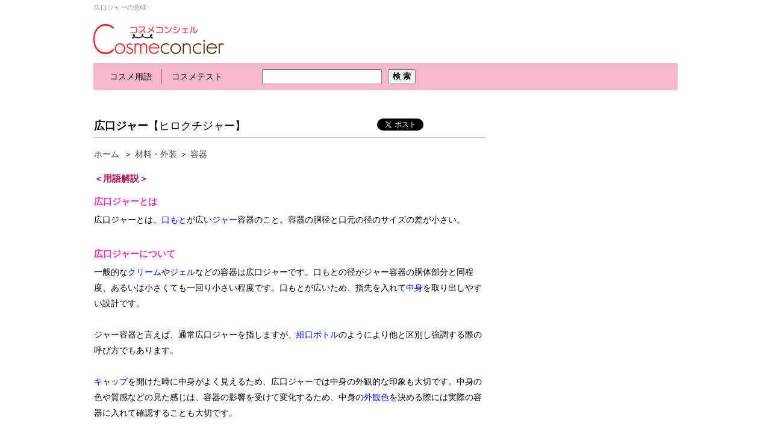

--- FILE ---
content_type: text/html; Charset=utf-8
request_url: https://www.cosmeconcier.jp/w/724
body_size: 9089
content:


<!DOCTYPE HTML PUBLIC "-//W3C//DTD HTML 4.01 Transitional//EN"
"http://www.w3.org/TR/html4/loose.dtd">
<html>
<head>



<meta http-equiv="Content-Type" content="text/html; charset=utf-8">
<title>広口ジャーとは | 化粧品用語辞書－コスメ・コンシェル</title>
<meta http-equiv="imagetoolbar" content="no" />
<meta name="description" content="化粧品用語の「広口ジャー」とは、口元が広いジャー容器です。" />
<meta name="keywords" content="広口ジャー、ヒロクチジャー、コスメ、化粧品" />
<LINK href="/css/common.css" rel=stylesheet>
<style type="text/css"> 
</style>

<script>
  (function(i,s,o,g,r,a,m){i['GoogleAnalyticsObject']=r;i[r]=i[r]||function(){
  (i[r].q=i[r].q||[]).push(arguments)},i[r].l=1*new Date();a=s.createElement(o),
  m=s.getElementsByTagName(o)[0];a.async=1;a.src=g;m.parentNode.insertBefore(a,m)
  })(window,document,'script','//www.google-analytics.com/analytics.js','ga');

  ga('create', 'UA-45356572-5', 'cosmeconcier.jp');
  ga('send', 'pageview');

</script>
<link rel="canonical" href="/w/724"/>

</head>
<body>



<table align="center" width="970" style="margin-top:2px;">
<tr>

<td align="left" class="fonts">広口ジャーの意味</td>

<td align="right"></td>
</tr>
</table>

<table align="center" width="970" style="margin-bottom:10px;">
	<tr>
		<td align="left" width="230" style="padding:18px 0 5px 0;"><a href="/" onfocus="this.blur()"><img src="/images/LOGO-cosme50.png" border="0"></a><br>
		
		<!--<div style="font-size:12px;">辞書（コスメリ）</div>-->
		
		</td>


<td align="right" valign="bottom">

</td>


	</tr>
</table>


<style type="text/css"> 

.global-nav {
  height: 28px;
  padding-top:5px;
}

.global-nav > li {
  float: left;
  text-align: center;
  line-height: 25px;
  font-size: 14px;
  padding-left:16px;
  padding-right:16px;
  }
.global-nav > li a {text-decoration:none;color:#000000;}
.global-nav > li .sel {text-decoration:underline;color:#000000;font-weight:bold;}
.global-nav .b_right {border-right:1px solid #8d6a76;}
</style>


<div class="searcharea4">

<form name="search1" id="search1" action="" method="post">
<table style="margin-left:10px;" border="0">
<tr>
<td  width="100%" >
<div style="overflow:hidden;">
		<ul class="global-nav" style="float:left;margin-top:4px;">
		
			<li class="b_right"><a href="/"  >コスメ用語</a></li>
		
			<li ><a href="/cosmetest"  >コスメテスト</a></li>
		
		
		
		</ul>
		
		
		
	<table style="float:left;margin-left:40px;">
	<tr>
	<td width="160" align="right" style="padding-left:10px;">
		<input name='s_word' type="text" value="" id="ac_input" size="20" maxlength="45" autocomplete="off" onfocus="" style="height:19px;font-size:16px;">

	</td>

	<td width="60">
		<input name="" type="submit" value="検 索" onClick="search_action()" style="height:25px;font-weight:bold;font-size:13px;">
	</td>
	</tr></table>
			
	</div>
			
			
	</td>
	</tr>
	</table>
</form>


</div>



<script>
function search_action() {
	var s_action;
	var search_type_value;
	var s_word_value;
	var cnt = 0;
	var limit = 2;
	
	s_word_value = document.search1.ac_input.value;
	if (s_word_value == "" || s_word_value == " " || s_word_value == "　"){
		alert("キーワードを入力してください。");
		return false;
	}
	//s_word_value = s_word_value.replace(/\//g, encodeURIComponent("/"));
	//s_word_value = s_word_value.replace(/&/g, encodeURIComponent("&"));
	
	/*
	for(var i=cnt;i<=limit;i++) {
		if (document.search1.search_type[i].checked) {
			search_type_value = document.search1.search_type[i].value;
		}
	}
	*/
	search_type_value = "1";
	s_action = "/s/" + search_type_value + "/" + encodeURIComponent(s_word_value);
	document.search1.action = s_action;
		//alert(s_action);
    
}

 </script> 
<div style="width:970px;padding-top:10px;padding-bottom:5px;margin:0 auto;">
<script async src="https://pagead2.googlesyndication.com/pagead/js/adsbygoogle.js"></script>
<!-- 190904_CC_Unit_728x15 -->
<ins class="adsbygoogle"
     style="display:inline-block;width:728px;height:15px"
     data-ad-client="ca-pub-4781911725152825"
     data-ad-slot="8400407599"></ins>
<script>
     (adsbygoogle = window.adsbygoogle || []).push({});
</script>

</div>

<div class="container">
	<div id="mainContent">
	
	
	
	
	<table>
	<tr>
	<td width="670">
		<div style="width:650px;border-bottom:1px solid #c3c3c3;padding-bottom:5px;font-size:18px;line-height:27px;overflow:hidden;">

		<b><a href="/s/1/%E5%BA%83%E5%8F%A3%E3%82%B8%E3%83%A3%E3%83%BC" style="color:#000000;">広口ジャー</a></b>【ヒロクチジャー】
		
			<div style="float: right;font-size:12px;padding-right:0px;" >
				<table width="200" >
					<tr>
						<td width="100" align="right">
							<div style="width:92px !important;overflow-x: hidden;overflow-y: hidden;">
								<a href="https://twitter.com/share" class="twitter-share-button" data-text="広口ジャーとは | 化粧品用語辞書－コスメ・コンシェル" data-url="http://www.cosmeconcier.jp/w/724" data-count="horizontal" data-lang="ja"></a>
						        <script>!function(d,s,id){var js,fjs=d.getElementsByTagName(s)[0];if(!d.getElementById(id)){js=d.createElement(s);js.id=id;js.src="//platform.twitter.com/widgets.js";fjs.parentNode.insertBefore(js,fjs);}}(document,"script","twitter-wjs");</script>
							</div>
						</td>
						<td width="100" align="right">
							<iframe src="//www.facebook.com/plugins/like.php?locale=ja_JP&href=http://www.cosmeconcier.jp/w/724&amp;send=false&amp;layout=button_count&amp;width=100&amp;show_faces=false&amp;action=like&amp;colorscheme=light&amp;font=arial&amp;height=21" scrolling="no" frameborder="0" style="border:none; overflow:hidden; width:100px; height:21px;" allowTransparency="true"></iframe>
						</td>
					</tr>
			</table>
			</div>
			
			</div>
		</div>
		
		<div style="width:95%;text-align:right;font-size:12px;padding-right:40px;">&nbsp;</div>
		<div style="padding-bottom:20px;">
			<span style="font-size:14px;line-height:20px;padding-top:14px;padding-bottom:25px;">
			<a href="/" style='color:#444444;'>ホーム</a>
&nbsp;＞&nbsp;<a href="/p/24" style='color:#444444;'>材料・外装</a>&nbsp;＞&nbsp;<a href="/p/40-2" style='color:#444444;'>容器</a>

			</span>
		</div>
		
		<div style="font-size:15px;line-height:20px;color:#a90b55;font-weight:bold;">＜用語解説＞</div>
		
		
<style type="text/css">
.article_table { font-size:12px; margin:0; padding:0; width:100%;} 
.article_table td {background:#FFFFFF; text-align:left; font-size:12px; padding:5px 5px; line-height:16px;border:1px solid #C9C9C9;} 
</style>



<table width="650" border="0" cellspacing="0" cellpadding="0" style="margin-top:15px;">


	<tr>
	<td colspan="3" style="padding-bottom:20px;">

	<!-- --------------------------------- 写真の配置 なし ------------------------------- -->

		
		<div class="article_part">
		<div class="article_title" style="font-size:15px;color:#FF32B1;">広口ジャーとは</div>広口ジャーとは、<a href='/w/%E5%8F%A3%E3%82%82%E3%81%A8' >口もと</a>が広い<a href='/w/%E3%82%B8%E3%83%A3%E3%83%BC' >ジャー</a>容器のこと。容器の胴径と口元の径のサイズの差が小さい。
		</div>
			


	</td>
	</tr>


	<tr>
	<td colspan="3" style="padding-bottom:20px;">

	<!-- --------------------------------- 写真の配置 なし ------------------------------- -->

		
		<div class="article_part">
		<div class="article_title" style="font-size:15px;color:#FF32B1;">広口ジャーについて</div>一般的な<a href='/w/%E3%82%AF%E3%83%AA%E3%83%BC%E3%83%A0' >クリーム</a>や<a href='/w/%E3%82%B8%E3%82%A7%E3%83%AB' >ジェル</a>などの容器は広口ジャーです。口もとの径がジャー容器の胴体部分と同程度、あるいは小さくても一回り小さい程度です。口もとが広いため、指先を入れて<a href='/w/%E4%B8%AD%E8%BA%AB' >中身</a>を取り出しやすい設計です。<br>
<br>
ジャー容器と言えば、通常広口ジャーを指しますが、<a href='/w/%E7%B4%B0%E5%8F%A3%E3%83%9C%E3%83%88%E3%83%AB' >細口ボトル</a>のようにより他と区別し強調する際の呼び方でもあります。<br>
<br>
<a href='/w/%E3%82%AD%E3%83%A3%E3%83%83%E3%83%97' >キャップ</a>を開けた時に中身がよく見えるため、広口ジャーでは中身の外観的な印象も大切です。中身の色や質感などの見た感じは、容器の影響を受けて変化するため、中身の<a href='/w/%E5%A4%96%E8%A6%B3%E8%89%B2' >外観色</a>を決める際には実際の容器に入れて確認することも大切です。
		</div>
			


	</td>
	</tr>


	</table>

	</td>
	</tr>
	</table>
	
	
		<!-- ----------------------------------------------------- 同じカテゴリ－用語 -------------------------------------------------- -->
		
		
		<div style="font-size:15px;line-height:20px;color:#a90b55;font-weight:bold;">＜容器の関連用語＞</div>
		
		<div style="margin-bottom:10px;width:645px;border:1px solid #c3c3c3; padding:7px 5px 7px 5px; overflow:hidden;">
		
		
			<table width="100%">
			<tr>
				
				<td width="25%" style="padding-left:5px;"><li class="w"><a href="/w/600" style="text-decoration:underline;">塗装</a></li></td>
			
				<td width="25%" style="padding-left:5px;"><li class="w"><a href="/w/1477" style="text-decoration:underline;">ねじ式キャップ</a></li></td>
			
				<td width="25%" style="padding-left:5px;"><li class="w"><a href="/w/2190" style="text-decoration:underline;">PCR</a></li></td>
			
				<td width="25%" style="padding-left:5px;"><li class="w"><a href="/w/2199" style="text-decoration:underline;">ポストコンシューマ材料</a></li></td>
			</tr><tr>
				<td width="25%" style="padding-left:5px;"><li class="w"><a href="/w/1566" style="text-decoration:underline;">きざみ表示</a></li></td>
			
				<td width="25%" style="padding-left:5px;"><li class="w"><a href="/w/2201" style="text-decoration:underline;">再生材料</a></li></td>
			
				<td width="25%" style="padding-left:5px;"><li class="w"><a href="/w/1933" style="text-decoration:underline;">二次包装</a></li></td>
			
				<td width="25%" style="padding-left:5px;"><li class="w"><a href="/w/1509" style="text-decoration:underline;">アトマイザー</a></li></td>
			</tr><tr>
				<td width="25%" style="padding-left:5px;"><li class="w"><a href="/w/1136" style="text-decoration:underline;">チャイルドロックキャッ..</a></li></td>
			
				<td width="25%" style="padding-left:5px;"><li class="w"><a href="/w/1603" style="text-decoration:underline;">バックレスチューブ</a></li></td>
			
				<td width="25%" style="padding-left:5px;"><li class="w"><a href="/w/1138" style="text-decoration:underline;">チャイルドレジスタント</a></li></td>
			
				<td width="25%" style="padding-left:5px;"><li class="w"><a href="/w/53" style="text-decoration:underline;">識別マーク</a></li></td>
			</tr><tr>
				<td width="25%" style="padding-left:5px;"><li class="w"><a href="/w/1573" style="text-decoration:underline;">触覚記号</a></li></td>
			
				<td width="25%" style="padding-left:5px;"><li class="w"><a href="/w/2197" style="text-decoration:underline;">PIR</a></li></td>
			
				<td width="25%" style="padding-left:5px;"><li class="w"><a href="/w/156" style="text-decoration:underline;">スクイズ性</a></li></td>
			
				<td width="25%" style="padding-left:5px;"><li class="w"><a href="/w/1468" style="text-decoration:underline;">栓</a></li></td>
			</tr><tr>
				<td width="25%" style="padding-left:5px;"><li class="w"><a href="/w/1747" style="text-decoration:underline;">ディスペンサー</a></li></td>
			
				<td width="25%" style="padding-left:5px;"><li class="w"><a href="/w/361" style="text-decoration:underline;">金皿</a></li></td>
			
				<td width="25%" style="padding-left:5px;"><li class="w"><a href="/w/594" style="text-decoration:underline;">加飾</a></li></td>
			
				<td width="25%" style="padding-left:5px;"><li class="w"><a href="/w/672" style="text-decoration:underline;">直印</a></li></td>
			</tr><tr>
				<td width="25%" style="padding-left:5px;"><li class="w"><a href="/w/1676" style="text-decoration:underline;">エアレス容器</a></li></td>
			
				<td width="25%" style="padding-left:5px;"><li class="w"><a href="/w/1137" style="text-decoration:underline;">チャイルドセーフティー..</a></li></td>
			
				<td width="25%" style="padding-left:5px;"><li class="w"><a href="/w/1485" style="text-decoration:underline;">とんがり中栓</a></li></td>
			
				<td width="25%" style="padding-left:5px;"><li class="w"><a href="/w/1583" style="text-decoration:underline;">エンボス加工</a></li></td>
			</tr><tr>
				<td width="25%" style="padding-left:5px;"><li class="w"><a href="/w/1597" style="text-decoration:underline;">密閉容器</a></li></td>
			
				<td width="25%" style="padding-left:5px;"><li class="w"><a href="/w/334" style="text-decoration:underline;">撹拌球</a></li></td>
			
				<td width="25%" style="padding-left:5px;"><li class="w"><a href="/w/723" style="text-decoration:underline;">ジャー</a></li></td>
			
				<td width="25%" style="padding-left:5px;"><li class="w"><a href="/w/603" style="text-decoration:underline;">蒸着</a></li></td>
			</tr><tr>
				<td width="25%" style="padding-left:5px;"><li class="w"><a href="/w/2162" style="text-decoration:underline;">OF</a></li></td>
			
				<td width="25%" style="padding-left:5px;"><li class="w"><a href="/w/1577" style="text-decoration:underline;">シール</a></li></td>
			
			</tr>
			
			<tr>
			<td colspan="4" align="center" style="padding-top:5px;"><a href="/p/40">もっと見る</a></td>
			</tr>
			
			</table>
			

		</div>
	
		
		
		<div style="padding-top:10px;">
		
<table width="100%">
	<tr>
	<td style="width:50%;">
<script async src="https://pagead2.googlesyndication.com/pagead/js/adsbygoogle.js"></script>
<!-- geniee_CC_300x250_1 -->
<ins class="adsbygoogle"
     style="display:inline-block;width:300px;height:250px"
     data-ad-client="ca-pub-4781911725152825"
     data-ad-slot="6205761197"></ins>
<script>
     (adsbygoogle = window.adsbygoogle || []).push({});
</script>
	</td>
	<td style="width:50%;padding-right:10px;">
<script async src="https://pagead2.googlesyndication.com/pagead/js/adsbygoogle.js"></script>
<!-- CC_300x250_3 -->
<ins class="adsbygoogle"
     style="display:inline-block;width:300px;height:250px"
     data-ad-client="ca-pub-4781911725152825"
     data-ad-slot="8190890563"></ins>
<script>
     (adsbygoogle = window.adsbygoogle || []).push({});
</script>
	</td>
</table>
		</div>
	</div>
	
	
	<div id="rightContent" style="margin-top:0px;">
		
		<div style="padding-bottom:15px;">
		<div style="width:300px;height:600px;">
<script async src="https://pagead2.googlesyndication.com/pagead/js/adsbygoogle.js"></script>
<!-- CC 300x600 -->
<ins class="adsbygoogle"
     style="display:inline-block;width:300px;height:600px"
     data-ad-client="ca-pub-4781911725152825"
     data-ad-slot="1261083342"></ins>
<script>
     (adsbygoogle = window.adsbygoogle || []).push({});
</script>
</div>
		</div>
		
		
		
	
	<!-- ----------------------------------------------------- 用語のカテゴリー -------------------------------------------------- -->

	<div style="padding-bottom:10px;">
		<div style=" border:1px solid #a8bfd9; padding-bottom:10px;">
		<div style="border-bottom:1px solid #cdb2cf; background:#e2c6e4; color:#000000; margin:1px; font-size:14px;font-weight:bold; padding:3px; font-family:'meiryo';text-align:center;">用語のカテゴリー</div>

			<table width="290" style="margin-top:8px;margin-left:8px;">
			
				</tr>
					<td valign="top" colspan="2">
								<a href="/p/25"><p style="line-height:14px;color:#0e7912; border-left:3px solid #0e7912; padding-left:5px;margin-bottom:3px;"><b>全般</b></p></a>
					</td>
				<tr>
				<tr>
					
					
					<td width="50%" style="padding-left:4px;"><a href="/p/47" class="menu_d">全般</a><span style="color:#9a9b9a">（148）</span></td>
					
					
					
					<td width="50%" style="padding-left:4px;"><a href="/p/119" class="menu_d">環境</a><span style="color:#9a9b9a">（14）</span></td>
					
					</tr><tr>
					
					<td width="50%" style="padding-left:4px;"><a href="/p/88" class="menu_d">皮膚のしくみ</a><span style="color:#9a9b9a">（128）</span></td>
					
					
					
					<td width="50%" style="padding-left:4px;"><a href="/p/89" class="menu_d">毛髪のしくみ</a><span style="color:#9a9b9a">（27）</span></td>
					
					</tr><tr>
					
					<td width="50%" style="padding-left:4px;"><a href="/p/98" class="menu_d">爪のしくみ</a><span style="color:#9a9b9a">（17）</span></td>
					
					
					
					<td width="50%" style="padding-left:4px;"><a href="/p/90" class="menu_d">部位の名称</a><span style="color:#9a9b9a">（38）</span></td>
					
					</tr><tr>
					
					<td width="50%" style="padding-left:4px;"><a href="/p/27" class="menu_d">法律・基準</a><span style="color:#9a9b9a">（141）</span></td>
					
					
					
					<td width="50%" style="padding-left:4px;"><a href="/p/26" class="menu_d">組織・団体</a><span style="color:#9a9b9a">（51）</span></td>
					
					</tr><tr>
					
					<td width="50%" style="padding-left:4px;"><a href="/p/49" class="menu_d">資格</a><span style="color:#9a9b9a">（6）</span></td>
					
					
					
					<td width="50%" style="padding-left:4px;"><a href="/p/63" class="menu_d">海外</a><span style="color:#9a9b9a">（43）</span></td>
					
					</tr><tr>
					
					<td width="50%" style="padding-left:4px;"><a href="/p/109" class="menu_d">新語</a><span style="color:#9a9b9a">（21）</span></td>
					
					
					
					<td width="50%" style="padding-left:4px;"><a href="/p/122" class="menu_d">健康食品</a><span style="color:#9a9b9a">（0）</span></td>
					
					</tr><tr>
						</tr>
							<td valign="top" colspan="2" style="padding-top:15px;">
										<a href="/p/10"><p style="line-height:14px;color:#0e7912; border-left:3px solid #0e7912; padding-left:5px;margin-bottom:3px;"><b>原料・中身</b></p></a>
							</td>
						<tr>
						
					
					<td width="50%" style="padding-left:4px;"><a href="/p/37" class="menu_d">成分</a><span style="color:#9a9b9a">（242）</span></td>
					
					
					
					<td width="50%" style="padding-left:4px;"><a href="/p/38" class="menu_d">技術・処方</a><span style="color:#9a9b9a">（95）</span></td>
					
					</tr><tr>
					
					<td width="50%" style="padding-left:4px;"><a href="/p/11" class="menu_d">機能・効果</a><span style="color:#9a9b9a">（51）</span></td>
					
					
					
					<td width="50%" style="padding-left:4px;"><a href="/p/12" class="menu_d">使い心地</a><span style="color:#9a9b9a">（31）</span></td>
					
					</tr><tr>
					
					<td width="50%" style="padding-left:4px;"><a href="/p/91" class="menu_d">色・質感</a><span style="color:#9a9b9a">（41）</span></td>
					
					
					
					<td width="50%" style="padding-left:4px;"><a href="/p/92" class="menu_d">剤型</a><span style="color:#9a9b9a">（17）</span></td>
					
					</tr><tr>
					
					<td width="50%" style="padding-left:4px;"><a href="/p/75" class="menu_d">評価・試験</a><span style="color:#9a9b9a">（61）</span></td>
					
					
						</tr>
							<td valign="top" colspan="2" style="padding-top:15px;">
										<a href="/p/1"><p style="line-height:14px;color:#0e7912; border-left:3px solid #0e7912; padding-left:5px;margin-bottom:3px;"><b>マーケティング</b></p></a>
							</td>
						<tr>
						
					
					<td width="50%" style="padding-left:4px;"><a href="/p/2" class="menu_d">企画開発</a><span style="color:#9a9b9a">（62）</span></td>
					
					
					
					<td width="50%" style="padding-left:4px;"><a href="/p/4" class="menu_d">調査</a><span style="color:#9a9b9a">（40）</span></td>
					
					</tr><tr>
					
					<td width="50%" style="padding-left:4px;"><a href="/p/62" class="menu_d">表示</a><span style="color:#9a9b9a">（100）</span></td>
					
					
					
					<td width="50%" style="padding-left:4px;"><a href="/p/97" class="menu_d">施策</a><span style="color:#9a9b9a">（3）</span></td>
					
					</tr><tr>
					
					<td width="50%" style="padding-left:4px;"><a href="/p/96" class="menu_d">マーケティング</a><span style="color:#9a9b9a">（56）</span></td>
					
					
						</tr>
							<td valign="top" colspan="2" style="padding-top:15px;">
										<a href="/p/5"><p style="line-height:14px;color:#0e7912; border-left:3px solid #0e7912; padding-left:5px;margin-bottom:3px;"><b>製品カテゴリー</b></p></a>
							</td>
						<tr>
						
					
					<td width="50%" style="padding-left:4px;"><a href="/p/112" class="menu_d">洗浄料</a><span style="color:#9a9b9a">（6）</span></td>
					
					
					
					<td width="50%" style="padding-left:4px;"><a href="/p/6" class="menu_d">スキンケア</a><span style="color:#9a9b9a">（127）</span></td>
					
					</tr><tr>
					
					<td width="50%" style="padding-left:4px;"><a href="/p/7" class="menu_d">ベースメイク</a><span style="color:#9a9b9a">（89）</span></td>
					
					
					
					<td width="50%" style="padding-left:4px;"><a href="/p/72" class="menu_d">ポイントメイク</a><span style="color:#9a9b9a">（59）</span></td>
					
					</tr><tr>
					
					<td width="50%" style="padding-left:4px;"><a href="/p/9" class="menu_d">UVケア</a><span style="color:#9a9b9a">（39）</span></td>
					
					
					
					<td width="50%" style="padding-left:4px;"><a href="/p/33" class="menu_d">ボディケア</a><span style="color:#9a9b9a">（11）</span></td>
					
					</tr><tr>
					
					<td width="50%" style="padding-left:4px;"><a href="/p/32" class="menu_d">ヘアケア</a><span style="color:#9a9b9a">（67）</span></td>
					
					
					
					<td width="50%" style="padding-left:4px;"><a href="/p/61" class="menu_d">フレグランス</a><span style="color:#9a9b9a">（49）</span></td>
					
					</tr><tr>
					
					<td width="50%" style="padding-left:4px;"><a href="/p/94" class="menu_d">ネイル</a><span style="color:#9a9b9a">（26）</span></td>
					
					
					
					<td width="50%" style="padding-left:4px;"><a href="/p/41" class="menu_d">雑貨</a><span style="color:#9a9b9a">（21）</span></td>
					
					</tr><tr>
					
					<td width="50%" style="padding-left:4px;"><a href="/p/95" class="menu_d">健康食品</a><span style="color:#9a9b9a">（23）</span></td>
					
					
					
					<td width="50%" style="padding-left:4px;"><a href="/p/99" class="menu_d">その他</a><span style="color:#9a9b9a">（8）</span></td>
					
					</tr><tr>
						</tr>
							<td valign="top" colspan="2" style="padding-top:15px;">
										<a href="/p/16"><p style="line-height:14px;color:#0e7912; border-left:3px solid #0e7912; padding-left:5px;margin-bottom:3px;"><b>生産・流通</b></p></a>
							</td>
						<tr>
						
					
					<td width="50%" style="padding-left:4px;"><a href="/p/17" class="menu_d">製造・生産</a><span style="color:#9a9b9a">（80）</span></td>
					
					
					
					<td width="50%" style="padding-left:4px;"><a href="/p/18" class="menu_d">物流・流通</a><span style="color:#9a9b9a">（66）</span></td>
					
					</tr><tr>
					
					<td width="50%" style="padding-left:4px;"><a href="/p/20" class="menu_d">輸出入</a><span style="color:#9a9b9a">（25）</span></td>
					
					
						</tr>
							<td valign="top" colspan="2" style="padding-top:15px;">
										<a href="/p/52"><p style="line-height:14px;color:#0e7912; border-left:3px solid #0e7912; padding-left:5px;margin-bottom:3px;"><b>営業・販売</b></p></a>
							</td>
						<tr>
						
					
					<td width="50%" style="padding-left:4px;"><a href="/p/53" class="menu_d">接客</a><span style="color:#9a9b9a">（40）</span></td>
					
					
					
					<td width="50%" style="padding-left:4px;"><a href="/p/55" class="menu_d">販促</a><span style="color:#9a9b9a">（40）</span></td>
					
					</tr><tr>
					
					<td width="50%" style="padding-left:4px;"><a href="/p/59" class="menu_d">販売</a><span style="color:#9a9b9a">（92）</span></td>
					
					
					
					<td width="50%" style="padding-left:4px;"><a href="/p/60" class="menu_d">店舗・売り場</a><span style="color:#9a9b9a">（108）</span></td>
					
					</tr><tr>
						</tr>
							<td valign="top" colspan="2" style="padding-top:15px;">
										<a href="/p/23"><p style="line-height:14px;color:#0e7912; border-left:3px solid #0e7912; padding-left:5px;margin-bottom:3px;"><b>肌悩み・効果別</b></p></a>
							</td>
						<tr>
						
					
					<td width="50%" style="padding-left:4px;"><a href="/p/76" class="menu_d">美白</a><span style="color:#9a9b9a">（7）</span></td>
					
					
					
					<td width="50%" style="padding-left:4px;"><a href="/p/77" class="menu_d">アンチエイジング</a><span style="color:#9a9b9a">（13）</span></td>
					
					</tr><tr>
					
					<td width="50%" style="padding-left:4px;"><a href="/p/78" class="menu_d">うるおい</a><span style="color:#9a9b9a">（9）</span></td>
					
					
					
					<td width="50%" style="padding-left:4px;"><a href="/p/82" class="menu_d">乾燥・肌荒れ</a><span style="color:#9a9b9a">（8）</span></td>
					
					</tr><tr>
					
					<td width="50%" style="padding-left:4px;"><a href="/p/81" class="menu_d">日焼け</a><span style="color:#9a9b9a">（12）</span></td>
					
					
					
					<td width="50%" style="padding-left:4px;"><a href="/p/79" class="menu_d">シミ・メラニン</a><span style="color:#9a9b9a">（30）</span></td>
					
					</tr><tr>
					
					<td width="50%" style="padding-left:4px;"><a href="/p/87" class="menu_d">くま・くすみ</a><span style="color:#9a9b9a">（8）</span></td>
					
					
					
					<td width="50%" style="padding-left:4px;"><a href="/p/80" class="menu_d">ニキビ</a><span style="color:#9a9b9a">（19）</span></td>
					
					</tr><tr>
					
					<td width="50%" style="padding-left:4px;"><a href="/p/83" class="menu_d">毛穴・皮脂</a><span style="color:#9a9b9a">（19）</span></td>
					
					
					
					<td width="50%" style="padding-left:4px;"><a href="/p/35" class="menu_d">その他の肌トラブル</a><span style="color:#9a9b9a">（46）</span></td>
					
					</tr><tr>
					
					<td width="50%" style="padding-left:4px;"><a href="/p/86" class="menu_d">肌状態・タイプ</a><span style="color:#9a9b9a">（67）</span></td>
					
					
					
					<td width="50%" style="padding-left:4px;"><a href="/p/84" class="menu_d">紫外線</a><span style="color:#9a9b9a">（42）</span></td>
					
					</tr><tr>
						</tr>
							<td valign="top" colspan="2" style="padding-top:15px;">
										<a href="/p/102"><p style="line-height:14px;color:#0e7912; border-left:3px solid #0e7912; padding-left:5px;margin-bottom:3px;"><b>手入れ法・施術</b></p></a>
							</td>
						<tr>
						
					
					<td width="50%" style="padding-left:4px;"><a href="/p/104" class="menu_d">フェイシャル</a><span style="color:#9a9b9a">（4）</span></td>
					
					
					
					<td width="50%" style="padding-left:4px;"><a href="/p/105" class="menu_d">ボディ</a><span style="color:#9a9b9a">（2）</span></td>
					
					</tr><tr>
					
					<td width="50%" style="padding-left:4px;"><a href="/p/108" class="menu_d">ネイル</a><span style="color:#9a9b9a">（0）</span></td>
					
					
					
					<td width="50%" style="padding-left:4px;"><a href="/p/106" class="menu_d">ヘア</a><span style="color:#9a9b9a">（6）</span></td>
					
					</tr><tr>
					
					<td width="50%" style="padding-left:4px;"><a href="/p/103" class="menu_d">美容クリニック・美容施設</a><span style="color:#9a9b9a">（12）</span></td>
					
					
					
					<td width="50%" style="padding-left:4px;"><a href="/p/107" class="menu_d">その他</a><span style="color:#9a9b9a">（4）</span></td>
					
					</tr><tr>
						</tr>
							<td valign="top" colspan="2" style="padding-top:15px;">
										<a href="/p/24"><p style="line-height:14px;color:#0e7912; border-left:3px solid #0e7912; padding-left:5px;margin-bottom:3px;"><b>材料・外装</b></p></a>
							</td>
						<tr>
						
					
					<td width="50%" style="padding-left:4px;"><a href="/p/40" class="menu_d">容器</a><span style="color:#9a9b9a">（113）</span></td>
					
					
					
					<td width="50%" style="padding-left:4px;"><a href="/p/42" class="menu_d">パッケージ</a><span style="color:#9a9b9a">（59）</span></td>
					
					</tr><tr>
					
					<td width="50%" style="padding-left:4px;"><a href="/p/48" class="menu_d">その他</a><span style="color:#9a9b9a">（25）</span></td>
					
					
						</tr>
							<td valign="top" colspan="2" style="padding-top:15px;">
										<a href="/p/22"><p style="line-height:14px;color:#0e7912; border-left:3px solid #0e7912; padding-left:5px;margin-bottom:3px;"><b>広告・宣伝</b></p></a>
							</td>
						<tr>
						
					
					<td width="50%" style="padding-left:4px;"><a href="/p/43" class="menu_d">広告・宣伝</a><span style="color:#9a9b9a">（40）</span></td>
					
					
					
					<td width="50%" style="padding-left:4px;"><a href="/p/44" class="menu_d">広報・PR</a><span style="color:#9a9b9a">（24）</span></td>
					
					</tr><tr>
					
					<td width="50%" style="padding-left:4px;"><a href="/p/110" class="menu_d">印刷</a><span style="color:#9a9b9a">（16）</span></td>
					
					
						</tr>
							<td valign="top" colspan="2" style="padding-top:15px;">
										<a href="/p/120"><p style="line-height:14px;color:#0e7912; border-left:3px solid #0e7912; padding-left:5px;margin-bottom:3px;"><b>健康食品</b></p></a>
							</td>
						<tr>
						
					
					<td width="50%" style="padding-left:4px;"><a href="/p/121" class="menu_d">健康食品</a><span style="color:#9a9b9a">（0）</span></td>
					
					
					
					
					
					

				</tr>
			</table>
		</div>
	</div>
	
	
	</div>
</div>
	



<div style="text-align:center;clear:both;padding-top:30px;width:970px;margin: 0 auto;">
		<div class="footer_fonts" style="border-top:1px dotted #C0C0C0">
			<div style="width:700px;padding-left:135px;padding-right:135px;">
化粧品用語の「広口ジャー」とは、口元が広いジャー容器です。
			</div>
		</div>
	
	<div style="border-top:2px solid #C0C0C0;margin-bottom:10px;">
	
	<div style="text-align:center; border-bottom:1px solid #DBDBDB; padding:5px ">
		<div style="width:100%;margin-top:0px; text-align:center;">
		
			<a href="/sub/5" style="color:#292929;">当サイトのご利用に関して</a>
		　｜　
			<a href="/contact/" style="color:#292929;">お問合せ</a>
		　｜　
			<a href="/sub/6" style="color:#292929;">サイトと会社の紹介</a>
		　｜　
			<a href="/sub/17" style="color:#292929;">プライバシーポリシー</a>
		　｜　
			<a href="/sub/16" style="color:#292929;">ガイドライン・事例早引き</a>
		
		</div>
	</div>
	

	<div style="margin-top:5px; text-align:center;">Copyright(C) 2026 cosmeconcier.jp All Rights Reserved.　<!--<a href="/contact">お問合せ</a>--> </div>
	</div>
</div>
<script type="text/javascript">
<!--
function returnEventFalse() { 	
	event.returnValue = false; 
}  
function returnEventTrue() { 	
	event.returnValue = true; 
}  
function returnEventStatus() { 	
	return true; 
}   
/*
document.onmouseover	= returnEventStatus; 
document.onmouseout	= returnEventStatus;  
document.oncontextmenu = function () {return false;}
document.ondragstart	= returnEventFalse; 
document.onselectstart	= returnEventFalse; 
*/
//-->
</script>


</body>
</html>



--- FILE ---
content_type: text/html; charset=utf-8
request_url: https://www.google.com/recaptcha/api2/aframe
body_size: 247
content:
<!DOCTYPE HTML><html><head><meta http-equiv="content-type" content="text/html; charset=UTF-8"></head><body><script nonce="Q4Xg8J8icPsk0Xlaubbm2A">/** Anti-fraud and anti-abuse applications only. See google.com/recaptcha */ try{var clients={'sodar':'https://pagead2.googlesyndication.com/pagead/sodar?'};window.addEventListener("message",function(a){try{if(a.source===window.parent){var b=JSON.parse(a.data);var c=clients[b['id']];if(c){var d=document.createElement('img');d.src=c+b['params']+'&rc='+(localStorage.getItem("rc::a")?sessionStorage.getItem("rc::b"):"");window.document.body.appendChild(d);sessionStorage.setItem("rc::e",parseInt(sessionStorage.getItem("rc::e")||0)+1);localStorage.setItem("rc::h",'1768989463482');}}}catch(b){}});window.parent.postMessage("_grecaptcha_ready", "*");}catch(b){}</script></body></html>

--- FILE ---
content_type: text/css
request_url: https://www.cosmeconcier.jp/css/common.css
body_size: 4368
content:
/* CSS Document */
body{margin:0;padding:0; font-family:"Meiryo","ＭＳ Ｐゴシック","sans-serif"; font-size:12px; line-height:18px; color:#000000; }p,dl,dt,dd,ul,ol,li,div,h1,h2,h3{margin:0;padding:0; list-style:none;}
form,input{font-size:12px;}
a img{border:0; selector-dummy : expression(this.hideFocus=true);}
a{color:#0010e8;text-decoration:none;}
a:hover{color:#0010e8;text-decoration:underline;}
a.btn:hover { position:relative; top:1px; left:1px;} 
table{border-collapse:collapse; }

.tablenormal{ font-size:12px; border:1px solid #D6D5D1; width:100%;} 
.tablenormal th {background:#F6F6F6; text-align:center; padding:3px; font-size:12px; line-height:12px;border:1px solid #D6D5D1; }
.tablenormal td {background:#FFFFFF; text-align:center; font-size:12px; padding:3px; line-height:16px;border:1px solid #D6D5D1;}


.admin{ font-size:14px; border:1px solid #D6D5D1; width:100%;} 
.admin th {background:#F6F6F6; font-size:14px; border:1px solid #D6D5D1; font-weight:bold;}
.admin td {background:#FFFFFF; font-size:14px; border:1px solid #D6D5D1;}


.tableinfo { font-size:12px; width:100%;border:0px solid #D6D5D1;} 
.tableinfo th {background:#F6F6F6; width:120px; text-align:left; padding:5px; font-size:12px; line-height:12px;border:1px solid #D6D5D1; font-weight:normal;}
.tableinfo td {background:#FFFFFF; text-align:left; font-size:12px; padding:5px; line-height:16px;border:1px solid #D6D5D1;}


.tableinfo_shop { font-size:12px; width:650px;border:0px solid #D6D5D1;} 
.tableinfo_shop th {background:#F6F6F6; width:100px; text-align:left; padding:4px; font-size:12px; line-height:12px;border:1px solid #D6D5D1; font-weight:normal;}
.tableinfo_shop td {background:#FFFFFF; text-align:left; font-size:12px; padding:4px; line-height:16px;border:1px solid #D6D5D1;}

.line_dot{background-image:url(/Images/line_dot.gif); height:19px;}
.line_dot_s{background-image:url(/Images/line_dot_s.gif); height:12px;}

/* ===== color/font ===== */
.fonts {font-size:11px; color:#939393;}
.font1 {font-size:14px; line-height:16px;}
.font2 {font-size:16px; line-height:18px;}
.font3 {font-size:18px; line-height:20px;}

.font_b {font-size:12px; line-height:14px; font-weight:bold; letter-spacing:1px;}
.font1_b {font-size:14px; line-height:16px; font-weight:bold; letter-spacing:1px;}
.font2_b {font-size:16px; line-height:18px; font-weight:bold; letter-spacing:1px;}
.font3_b {font-size:18px; line-height:20px; font-weight:bold; letter-spacing:1px;}


h1{ font-size:18px; font-weight:bold; line-height:20px;} 
h2{font-size:14px; font-weight:normal; line-height:20px;} 
h3{font-size:12px; font-weight:normal}

a.none:link {color:#1C4A81; text-decoration:none;}
a.none:visited {color:#1C4A81; text-decoration:none;}
a.none:active {color:#1C4A81; text-decoration:none;}
a.none:hover {color:#1C4A81; text-decoration:none;}

a.gray_none:link {color:#666666; text-decoration:none;}
a.gray_none:visited {color:#666666; text-decoration:none;}
a.gray_none:active {color:#666666; text-decoration:none;}
a.gray_none:hover {color:#666666; text-decoration:underline;}


/* ===== layout ===== */
div.container {width: 970px;margin: 0 auto;text-align: left; margin-top:15px;}
div.container_index {width: 970px;margin: 0 auto;text-align: left; }
div#mainContent {width: 670px;float: left;}
div#rightContent {width: 300px;float: right;}
div#rightContent .submenu {width: 300px;float: left; background-image: url(/images/idx_menu_gry.gif); background-repeat: repeat-x; }
div#rightContent .submenu li.name {font-size:14px; font-weight:bold; padding: 12px 0 20px 22px; text-align:left; float: left; width:200px;}
div#rightContent .submenu li.more {font-size:10px; text-align:right; float: right; width:50px; valign:top; padding: 12px 10px 12px 0;}


/* ===== navigation ===== */
#navi{height:38px; font-size:12px;background-image: url(/images/knavi_bg.gif);color:#EE7747;margin:0 auto; width:970px; margin-top:5px;}
#navi ul{overflow: hidden;}
#navi li{padding-left:2px;padding-right:2px;font-size:13px;float:left; height:38px; background:url(/images/navi_bg_line.png) no-repeat right center;overflow: hidden; }
#navi a{float:left;color:#FFFFFF;text-decoration:none;padding:10px 7px 0 7px;}
#navi a:hover{color:#F8DB18;text-decoration:underline; }
#navi .link{overflow: hidden; background:url(/images/knavi_bg_up.gif); margin-rigit:2px; }
#navi .link a{color:#393939;text-decoration:none; font-weight:bold;}
.navi_sub{margin:0 auto; width:970px;background-image: url(/images/navi_sub_bg.png); background-repeat: repeat-x; borpadding:5px 0 3px 0; color:#989898;}
.navi_sub_shop{margin:0 auto; width:970px;background-image: url(/images/navi_sub_bg.png); background-repeat: repeat-x; padding:5px 0 3px 0; color:#989898;}


#navi .link_left{padding-left:2px;padding-right:2px;font-size:13px;float:left; height:38px;background-image: url(/images/knavi_bg.gif); overflow: hidden; }

/*
#navi{height:38px; font-size:12px;margin:0 auto; width:970px; margin-top:10px;}
#navi ul{overflow: hidden;}
#navi li{font-size:13px;float:left; height:38px; overflow: hidden; }
#navi a{float:left;text-decoration:none;padding:10px 7px 0 7px;}
#navi a:hover{color:#F8DB18;text-decoration:underline; }
#navi .link{overflow: hidden;  margin-rigit:2px; }
#navi .link a{color:#393939;text-decoration:none; font-weight:bold;}
.navi_sub{margin:0 auto; width:970px;  border-bottom:1px solid #D1D1D1; padding:5px 0 3px 0; color:#989898;}
.navi_sub_shop{margin:0 auto; width:970px; padding:5px 0 3px 0; color:#989898;}
*/

.navi_submemu{margin:0 auto; width:970px;background:#F7F7F7; padding:1px;border-bottom:1px solid #D1D1D1;}

/* ===== QnA ===== */
.btn_green { background-image:url(http://www.wowkorea.jp/Images/qna/btn_gr_bg.gif); padding-left:15px; padding-right:15px}

A.ft_w:link {COLOR: #FFFFFF; TEXT-DECORATION: none;}
A.ft_w:visited {COLOR: #FFFFFF; TEXT-DECORATION: none;}
A.ft_w:active {COLOR: #FFFFFF; TEXT-DECORATION: none;}
A.ft_w:hover {COLOR: #FFFFFF; TEXT-DECORATION: none;}

.ft_14_w {COLOR: #FFFFFF; font-size:14px; }
A.ft_14_w:link {COLOR: #FFFFFF; TEXT-DECORATION: underline; font-size:14px; line-height:130%}
A.ft_14_w:visited {COLOR: #FFFFFF; TEXT-DECORATION: underline; font-size:14px; line-height:130%}
A.ft_14_w:active {COLOR: #FFFFFF; TEXT-DECORATION: underline; font-size:14px; line-height:130%}
A.ft_14_w:hover {COLOR: #FFFFFF; TEXT-DECORATION: underline; font-size:14px; line-height:130%}

.ft_14_nm {COLOR: #393939; font-size:14px; }
A.ft_14_nm:link {COLOR: #393939; TEXT-DECORATION: underline; font-size:14px; line-height:130%}
A.ft_14_nm:visited {COLOR: #393939; TEXT-DECORATION: underline; font-size:14px; line-height:130%}
A.ft_14_nm:active {COLOR: #393939; TEXT-DECORATION: underline; font-size:14px; line-height:130%}
A.ft_14_nm:hover {COLOR: #393939; TEXT-DECORATION: underline; font-size:14px; line-height:130%}

.ft_14_b {COLOR: #3A5DA1; font-size:14px; }
A.ft_14_b:link {COLOR: #3A5DA1; TEXT-DECORATION: underline; font-size:14px; line-height:130%}
A.ft_14_b:visited {COLOR: #3A5DA1; TEXT-DECORATION: underline; font-size:14px; line-height:130%}
A.ft_14_b:active {COLOR: #3A5DA1; TEXT-DECORATION: underline; font-size:14px; line-height:130%}
A.ft_14_b:hover {COLOR: #3A5DA1; TEXT-DECORATION: underline; font-size:14px; line-height:130%}


.ft_16_nm {COLOR: #393939; font-size:16px; height:200%}
A.ft_16_nm:link {COLOR: #393939; TEXT-DECORATION: underline; font-size:16px; line-height:160%}
A.ft_16_nm:visited {COLOR: #393939; TEXT-DECORATION: underline; font-size:16px; line-height:160%}
A.ft_16_nm:active {COLOR: #393939; TEXT-DECORATION: underline; font-size:16px; line-height:160%}
A.ft_16_nm:hover {COLOR: #393939; TEXT-DECORATION: underline; font-size:16px; line-height:160%}

/* category */
A.ft_12_w_n:link {COLOR: #FFFFFF; TEXT-DECORATION: none; font-size:12px; font-family:MS UI Gothic, MS PGothic;}
A.ft_12_w_n:visited {COLOR: #FFFFFF; TEXT-DECORATION: none; font-size:12px; font-family:MS UI Gothic, MS PGothic;}
A.ft_12_w_n:active {COLOR: #FFFFFF; TEXT-DECORATION: none; font-size:12px; font-family:MS UI Gothic, MS PGothic;}
A.ft_12_w_n:hover {COLOR: #FFFFFF; TEXT-DECORATION: underline; font-size:12px; font-family:MS UI Gothic, MS PGothic;}

A.ft_12_nm_n:link {COLOR: #393939; TEXT-DECORATION: none; font-size:12px; font-family:MS UI Gothic, MS PGothic;}
A.ft_12_nm_n:visited {COLOR: #393939; TEXT-DECORATION: none; font-size:12px; font-family:MS UI Gothic, MS PGothic;}
A.ft_12_nm_n:active {COLOR: #393939; TEXT-DECORATION: none; font-size:12px; font-family:MS UI Gothic, MS PGothic;}
A.ft_12_nm_n:hover {COLOR: #393939; TEXT-DECORATION: underline; font-size:12px; font-family:MS UI Gothic, MS PGothic;}

.cgy {COLOR: #2A6E14; font-size:12px;}
A.cgy:link {COLOR: #2A6E14; TEXT-DECORATION: none; font-size:12px; }
A.cgy:visited {COLOR: #2A6E14; TEXT-DECORATION: none; font-size:12px;}
A.cgy:active {COLOR: #2A6E14; TEXT-DECORATION: none; font-size:12px;}
A.cgy:hover {COLOR: #2A6E14; TEXT-DECORATION: underline; font-size:12px;}

.cgy_s {COLOR: #BDE39A; font-size:12px;}
A.cgy_s:link {COLOR: #2A6E14; TEXT-DECORATION: underline; font-size:12px; font-weight:bold}
A.cgy_s:visited {COLOR: #2A6E14; TEXT-DECORATION: underline; font-size:12px; font-weight:bold}
A.cgy_s:active {COLOR: #2A6E14; TEXT-DECORATION: underline; font-size:12px; font-weight:bold}
A.cgy_s:hover {COLOR: #2A6E14; TEXT-DECORATION: underline; font-size:12px; font-weight:bold}

.cgy_s_n {COLOR: #BDE39A; font-size:12px;}
A.cgy_s_n:link {COLOR: #FFFFFF; TEXT-DECORATION: none; font-size:12px; font-weight:none}
A.cgy_s_n:visited {COLOR: #FFFFFF; TEXT-DECORATION: none; font-size:12px; font-weight:none}
A.cgy_s_n:active {COLOR: #FFFFFF; TEXT-DECORATION: none; font-size:12px; font-weight:none}
A.cgy_s_n:hover {COLOR: #FFFFFF; TEXT-DECORATION: underline; font-size:12px; font-weight:none}


A.cgy_mn:link {COLOR: #2A6E14; TEXT-DECORATION: none; font-size:12px; }
A.cgy_mn:visited {COLOR: #2A6E14; TEXT-DECORATION: none; font-size:12px;}
A.cgy_mn:active {COLOR: #2A6E14; TEXT-DECORATION: none; font-size:12px;}
A.cgy_mn:hover {COLOR: #FFFFFF; TEXT-DECORATION: underline; font-size:12px;}

A.cgy_mn_r:link {COLOR: #2A6E14; TEXT-DECORATION: underline; font-size:12px; }
A.cgy_mn_r:visited {COLOR: #2A6E14; TEXT-DECORATION: underline; font-size:12px;}
A.cgy_mn_r:active {COLOR: #2A6E14; TEXT-DECORATION: underline; font-size:12px;}
A.cgy_mn_r:hover {COLOR: #2A6E14; TEXT-DECORATION: underline; font-size:12px;}

A.cgy_mn_s:link {COLOR: #FFFFFF; TEXT-DECORATION: underline; font-size:12px; font-weight:bold}
A.cgy_mn_s:visited {COLOR: #FFFFFF; TEXT-DECORATION: underline; font-size:12px; font-weight:bold}
A.cgy_mn_s:active {COLOR: #FFFFFF; TEXT-DECORATION: underline; font-size:12px; font-weight:bold}
A.cgy_mn_s:hover {COLOR: #FFFFFF; TEXT-DECORATION: underline; font-size:12px; font-weight:bold}

a.idx_list{
	background:url(http://www.wowkorea.jp/Images/qna/list_dot.gif) no-repeat 0 8px;
	padding:2px 0 2px 15px;
	line-height:120%;
}

A.idx_list:link {COLOR: #3A5DA1; TEXT-DECORATION: underline; font-size:16px}
A.idx_list:visited {COLOR: #3A5DA1; TEXT-DECORATION: underline; font-size:16px}
A.idx_list:active {COLOR: #3A5DA1; TEXT-DECORATION: underline; font-size:16px}
A.idx_list:hover {COLOR: #3A5DA1; TEXT-DECORATION: underline; font-size:16px}



/* ===== QnA ===== */


/* ===== paging ===== */
#paging {clear:both; margin:0px 0px 0px 0px; text-align:left; width:100%}
#paging a {border:1px solid #ececec;height:23px;text-decoration:none; font-size:16px;}
#paging a:hover {border:1px solid #266EB7; color:#FFFFFF; background-color:#1C4A81; font-size:16px;}
#paging .sel {border:1px solid #266EB7; color:#1C4A81;font-weight:bold;height:23px;padding:4px 7px 4px 7px; font-size:16px;line-height:29px;}
#paging .numBox {color:#000;padding:4px 7px 4px 7px; color:#1C4A81; text-decoration:underline; font-size:16px;line-height:29px;}


/* ===== footer ===== */
.footer_fonts {font-size:10px; color:#939393; line-height:14px; margin-bottom:10px; margin-top:10px; padding-top:10px;}
a.footer_fonts:hover{font-size:10px; color:#939393;TEXT-DECORATION:none;}
a.footer_fonts:visited{font-size:10px; color:#939393;TEXT-DECORATION:none;}
a.footer_fonts:active {COLOR:#939393; TEXT-DECORATION:none; font-size:10px;}
a.footer_fonts:link {COLOR:#939393; TEXT-DECORATION:none; font-size:10px;}

.footer_fonts_top {font-size:11px;line-height:16px; margin-bottom:10px; margin-top:10px; padding-top:10px;}

.topicpath{font-size:10px; color:#DBDBDB;margin-top:5px; }
a.topicpath:link{color:#8CBED8;text-decoration:none;bold;font-size:10px;}
a.topicpath:active {color:#8CBED8; text-decoration:none; font-size:10px;}
a.topicpath:visited {color:#8CBED8; text-decoration:none; font-size:10px;}
a.topicpath:hover{color:#8CBED8;text-decoration:underline;font-size:10px;}

.menu_title{font-size:18px;font-weight:bold; margin-bottom:10px;}
.menu_d_b{font-size:12px;font-weight:bold;}
a.menu_d:link{color:#blue;text-decoration:none;font-size:12px;}
a.menu_d:active {color:#blue; text-decoration:none; font-size:12px;}
a.menu_d:visited {color:#blue; text-decoration:none; font-size:12px;}
a.menu_d:hover{color:#blue;text-decoration:underline;font-size:12px;}

.category{padding:5px; border:1px solid #E7E7E7;}


/* ===== shop ===== */
div.shop_layaut {width: 970px;margin: 0 auto; border:1px solid #EEEEEE; background:#FFFFFF; height:100%;  overflow: hidden}
div.shop_container {width: 970px;margin: 0 auto;text-align: left; background:#FFFFFF; }
div#shop_mainContent {width: 625px;float: left; padding:15px}
div#shop_rightContent {width: 300px;float: right; padding:15px 15px 16px 0}
div.header {margin: 0 auto;text-align: left; background-image: url(/images/shop_hd_bg.gif); padding:10px 15px 1px 15px;}
div.shoptel {background-image:url(/images/ico_tel.gif); background-repeat:no-repeat; height:22px; margin-top:5px;}
div.shoptel p{padding-left:50px; font-weight:bold; font-size:20px; padding-top:3px;}

.shop_info  {font-size:14px;line-height:20px; margin-top:10px;}
.shop_info p{font-size:16px; color:#D6550B; font-weight:bold;}

.shop_name{font-size:18px;font-weight:bold;font-family:"Meiryo","ＭＳ Ｐゴシック","sans-serif"; color:#000;}
.shop_name_kana{font-size:13px;}
.shop_name_sub {font-size:13px; margin-top:3px; font-weight:bold;font-family:"Meiryo","ＭＳ Ｐゴシック","sans-serif";}

.article_part{font-size:14px;padding-bottom: 10px;line-height:26px; }
.article_part p{padding:0px 0 0 0px;}
/*.article_title{font-size:18px;font-weight:bold; padding: 5px; margin-bottom:5px; border-bottom:1px solid #EEE3D7; border-left:3px solid #DC8C26; } */
.article_title_detail{font-size:18px;font-weight:bold; padding: 5px; margin-bottom:5px;border-left:3px solid #DC8C26; }
.article_title{font-size:18px;font-weight:bold;margin-bottom:5px;}
.article_title_part1{font-size:18px;font-weight:bold;margin-bottom:5px;color:#D93333; }
.article_comment{margin-top:4px;font-size:13px;color:#006400; }

/* ===== baseinfo/ 旅行基本情報 ===== */
.base_article_title{font-size:18px;font-weight:bold; margin-bottom:5px; border-left:3px solid #DC8C26; padding-left:5px;}


.baseinfo{font-size:13px;line-height:20px; color:#000000; }
.baseinfo_title{font-size:15px;font-weight:bold;margin-top:5px; color:#393939;}


.base_article_title1{font-size:15px;font-weight:bold; background:#EFF7FF;padding-left:5px; color:#1C4A81; padding:5px 5px;
border-radius: 0px; -webkit-border-radius: 0px; -moz-border-radius: 0px;border-bottom-right-radius:0; border-bottom-left-radius:0; border-left:3px solid #1C4A81;}

.base_article_title2{font-size:16px;font-weight:bold; margin:10px 0; background:#FDF2F2;padding-left:5px; padding:5px 5px;
border-radius: 0px; -webkit-border-radius: 0px; -moz-border-radius: 0px;border-bottom-right-radius:0; border-bottom-left-radius:0; border-left:3px solid #E97A77; margin-right:15px;}


a.article_link:link{color:#blue;text-decoration:underline;}
a.article_link:active {color:#blue; text-decoration:underline; }
a.article_link:visited {color:#blue; text-decoration:underline;}
a.article_link:hover{color:#blue;text-decoration:underline;}

#h1ubar{height:5px;
margin:0 20px 8px 0;
border-top:1px solid #d2e3fc;
background:#f0f0f0;
-ms-filter:"progid:DXImageTransform.Microsoft.gradient(startColorstr=#e0ecfd,endColorstr=#ffffff)";
background:-webkit-gradient(linear,left top,left bottom,from(#e0ecfd),to(#fff));
background:-moz-linear-gradient(top,#e0ecfd,#fff);
background:-ms-linear-gradient(top,#e0ecfd,#fff);
background:linear-gradient(top,#e0ecfd,#fff)}

div.searcharea3{
	text-align:center;
	width:970px;
	background:#E9E9E6;
	margin: 0 auto;
	padding:0;
	border-top:1px solid #999;
	}

	
div.searcharea2{
	text-align:center;
	width:970px;
	background:#9dcce0;
	border-bottom:1px solid #89bdde;
	margin: 0 auto;
	padding:0;
	border-top:1px solid #999;
	}

div.searcharea2 input{ margin:0.5em 0.5em 0.5em 0; vertical-align: middle;}

div.searcharea label,.searcharea2 label{font-weight:bold}
div.searcharea2 div label{font-weight:normal; margin:0 0.5em 0 0}

div.searcharea4{
	text-align:left;
	width:970px;
	background:#f6b8ca;
	/*border-bottom:1px solid #bf89c5;*/
	margin: 0 auto;
	padding:0;
	/*border-top:1px solid #8C9AC1;*/
	}

div.searcharea4 input{ margin:0.5em 0.5em 0.5em 0; vertical-align: middle;}
div.searcharea4 div label{font-weight:normal; margin:0 0.5em 0 0}

#gnavi_idx{ font-size:13px;}
#gnavi_idx ul{line-height:100%;border-left:1px solid #0a4682;}
#gnavi_idx li{float:left;border-right:1px solid #0a4682;padding:0px 7px 0 7px;font-size:12px;}
#gnavi_idx a{float:left;color:#FFF;text-decoration:none;font-weight:normal;}
#gnavi_idx a:hover{color:#FFFCB0;text-decoration:underline;font-weight:normal;}
#gnavi_idx .visited {color:#FFFCB0; text-decoration:underline; font-weigh:normal;}


h2{color:#00000;
font-weight:bold}

h2{border-top:1px solid #e8e8e8;
border-left:4px solid #bf89c5;
font-size:14px;
line-height:29px;
padding-left:6px;
margin-bottom:6px;
text-shadow:1px 1px 1px #fff;}

h2{background:#f8f8f8;
-ms-filter:"progid:DXImageTransform.Microsoft.gradient(GradientType=1,startColorstr=#ececec,endColorstr=#ffffff)";
background:-ms-linear-gradient(left,#ececec,#fff);
background:-moz-linear-gradient(left,#ececec,#fff);
background:-webkit-gradient(linear,left top,right bottom,from(#ececec),to(#fff));
background:linear-gradient(left,#ececec,#fff)}

li.w{
line-height:21px; 
padding-left:10px;
background-image: url(/images/li_dot.gif);
background-repeat:no-repeat; 
background-position:3px;
}